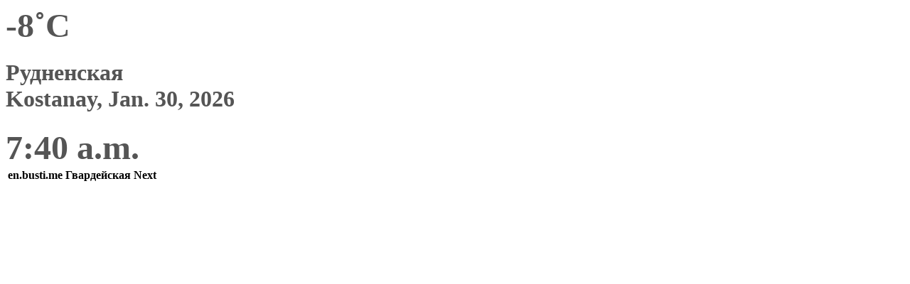

--- FILE ---
content_type: text/html; charset=utf-8
request_url: https://en.busti.me/kostanai/stop/id/107309/
body_size: 5495
content:
<!doctype html><html lang="en"><head><script async src="https://www.googletagmanager.com/gtag/js?id=G-MD4RJR9ZS9"></script><script>
      window.dataLayer = window.dataLayer || [];
      function gtag(){dataLayer.push(arguments);}
      gtag('js', new Date());
      
      gtag('config', 'G-MD4RJR9ZS9');
      
    </script><script>
    !function(t,e){var o,n,p,r;e.__SV||(window.posthog=e,e._i=[],e.init=function(i,s,a){function g(t,e){var o=e.split(".");2==o.length&&(t=t[o[0]],e=o[1]),t[e]=function(){t.push([e].concat(Array.prototype.slice.call(arguments,0)))}}(p=t.createElement("script")).type="text/javascript",p.async=!0,p.src=s.api_host+"/static/array.js",(r=t.getElementsByTagName("script")[0]).parentNode.insertBefore(p,r);var u=e;for(void 0!==a?u=e[a]=[]:a="posthog",u.people=u.people||[],u.toString=function(t){var e="posthog";return"posthog"!==a&&(e+="."+a),t||(e+=" (stub)"),e},u.people.toString=function(){return u.toString(1)+".people (stub)"},o="capture identify alias people.set people.set_once set_config register register_once unregister opt_out_capturing has_opted_out_capturing opt_in_capturing reset isFeatureEnabled onFeatureFlags".split(" "),n=0;n<o.length;n++)g(u,o[n]);e._i.push([i,s,a])},e.__SV=1)}(document,window.posthog||[]);
    posthog.init('phc_yjVsn2R7hepyB4kkrjNOcAIJ566s2cg7uVI9ZB2sH3D',{api_host:'https://an.bustm.net'})
    </script><meta charset="UTF-8"/><link rel="apple-touch-icon" sizes="180x180" href="https://gcore.bustm.net/static/img/favicons/apple-touch-icon.png"><link rel="icon" type="image/png" sizes="32x32" href="https://gcore.bustm.net/static/img/favicons/favicon-32x32.png"><link rel="icon" type="image/png" sizes="16x16" href="https://gcore.bustm.net/static/img/favicons/favicon-16x16.png"><link rel="manifest" href="https://gcore.bustm.net/static/img/favicons/bustime.webmanifest"><link rel="mask-icon" href="https://gcore.bustm.net/static/img/favicons/safari-pinned-tab.svg" color="#ffe216"><link rel="shortcut icon" href="https://gcore.bustm.net/static/img/favicons/favicon.ico"><meta name="msapplication-TileColor" content="#ffe216"><meta name="msapplication-config" content="https://gcore.bustm.net/static/img/favicons/browserconfig.xml"><title>Рудненская - Stop display</title><meta name="description" content="Stop display: Рудненская, Kostanay"><meta name="keywords" content="buses, routes online, city transport , where is going, movement, position, information board, in real-time mode, on the map, stops, movement scheme, transport online"><meta property="og:title" content="Bus Time"><meta property="og:image" content="https://en.busti.me/static/img/bustime-2.0.png"><meta property="vk:image" content="https://en.busti.me/static/img/bustime-2.0.png"><meta name="apple-mobile-web-app-capable" content="yes"><meta name="mobile-web-app-capable" content="yes"><meta name="apple-mobile-web-app-status-bar-style" content="black"><meta name="theme-color" content="#b30000"><meta name="viewport" content="width=device-width, initial-scale=1"/><meta name="format-detection" content="telephone=no"><link rel="image_src" href="https://en.busti.me/static/img/bustime-2.0.png"><link rel="apple-touch-icon" href="https://gcore.bustm.net/static/img/icon_60px.png" /><link rel="apple-touch-icon" sizes="76x76" href="https://gcore.bustm.net/static/img/icon_76px.png" /><link rel="apple-touch-icon" sizes="120x120" href="https://gcore.bustm.net/static/img/icon_120px.png" /><link rel="apple-touch-icon" sizes="152x152" href="https://gcore.bustm.net/static/img/icon_152px.png" /><script src="https://gcore.bustm.net/static/js/fast-json-patch.min.js"></script><!-- <link rel="icon" sizes="192x192" href="https://gcore.bustm.net/static/img/icon_192.png"> --><link rel="preload" as="script" href="https://gcore.bustm.net/static/js/system.min.js"><link rel="preload" href="https://gcore.bustm.net/static/fonts/fontawesome-webfont.woff2" as="font" type="font/woff2" crossorigin><link rel="stylesheet" href="https://gcore.bustm.net/static/css/base-union-43.css" type="text/css" /><link rel="alternate" hreflang="x-default" href="https://busti.me/kostanai/stop/id/107309/"><link rel="canonical" href="https://en.busti.me/kostanai/stop/id/107309/"><link rel="alternate" hreflang="en" href="https://en.busti.me/kostanai/stop/id/107309/" /><link rel="alternate" hreflang="es" href="https://es.busti.me/kostanai/stop/id/107309/" /><link rel="alternate" hreflang="et" href="https://et.busti.me/kostanai/stop/id/107309/" /><link rel="alternate" hreflang="fi" href="https://fi.busti.me/kostanai/stop/id/107309/" /><link rel="alternate" hreflang="it" href="https://it.busti.me/kostanai/stop/id/107309/" /><link rel="alternate" hreflang="pl" href="https://pl.busti.me/kostanai/stop/id/107309/" /><link rel="alternate" hreflang="pt" href="https://pt.busti.me/kostanai/stop/id/107309/" /><link rel="alternate" hreflang="be" href="https://be.busti.me/kostanai/stop/id/107309/" /><link rel="alternate" hreflang="ru" href="https://ru.busti.me/kostanai/stop/id/107309/" /><link rel="alternate" hreflang="uk" href="https://uk.busti.me/kostanai/stop/id/107309/" /><link rel="alternate" hreflang="lt" href="https://lt.busti.me/kostanai/stop/id/107309/" /><link rel="alternate" hreflang="lv" href="https://lv.busti.me/kostanai/stop/id/107309/" /><link rel="alternate" hreflang="nl" href="https://nl.busti.me/kostanai/stop/id/107309/" /><link rel="alternate" hreflang="cs" href="https://cs.busti.me/kostanai/stop/id/107309/" /><link rel="alternate" hreflang="hu" href="https://hu.busti.me/kostanai/stop/id/107309/" /><link rel="alternate" hreflang="de" href="https://de.busti.me/kostanai/stop/id/107309/" /><link rel="alternate" hreflang="fr" href="https://fr.busti.me/kostanai/stop/id/107309/" /><link rel="alternate" hreflang="da" href="https://da.busti.me/kostanai/stop/id/107309/" /><link rel="alternate" hreflang="hi" href="https://hi.busti.me/kostanai/stop/id/107309/" /><link rel="alternate" hreflang="ro" href="https://ro.busti.me/kostanai/stop/id/107309/" /><link rel="alternate" hreflang="eo" href="https://eo.busti.me/kostanai/stop/id/107309/" /><link rel="alternate" hreflang="ga" href="https://ga.busti.me/kostanai/stop/id/107309/" /><link rel="alternate" hreflang="pt-br" href="https://pt-br.busti.me/kostanai/stop/id/107309/" /><link rel="alternate" hreflang="ms" href="https://ms.busti.me/kostanai/stop/id/107309/" /><link rel="alternate" hreflang="tr" href="https://tr.busti.me/kostanai/stop/id/107309/" /><link rel="alternate" hreflang="el" href="https://el.busti.me/kostanai/stop/id/107309/" /><link rel="alternate" hreflang="kk" href="https://kk.busti.me/kostanai/stop/id/107309/" /><script>
var tz_offset = 18000;
var stop_id = 107309;
var stop_name = "Рудненская";
var stop_x = 63.5984423;
var stop_y = 53.1956032;
var us_id = 2252908223;
var vk_show_share = 0;
var US_CITY_POINT_Y = 53.21466036979417;
var US_CITY_POINT_X = 63.63260694932103;
//var set_map_center = US_CITY_POINT_X+","+US_CITY_POINT_Y;
var bus_list = [];
</script><script src="/static/js/stop_info.js?v=2" type="text/javascript"></script><!-- <script src="https://cdn.busti.me/static/js/city-120-0.js" type="text/javascript"></script> --><style>
body {
background: #fff;
}
#lmap {
height: 85vh;;
}
.secto {
overflow: hidden;
min-height: 600px;
}
.bigf {
font-size:3rem;
font-weight:bold;
color:#555;
}
.ui.table.tbigf {
font-size: 1.3em;
}
h1.ui.header {
font-size: 2rem;
}
.sect {
background-image: url(https://cdn.busti.me/static/img/stop_n_bus_600.png);
background-repeat: no-repeat;
display: block;
min-height: 550px;
background-position: left top;

}
.MapIconDiv {
height:43px;
font-size:16px;
border: 0px solid #fff;
border-radius: 2px;
white-space: nowrap;
line-height: 16px;
opacity: 0.9;
width: 50px!important;
filter: alpha(opacity=9);
text-align: center;
}

.MapIconDiv > .sprite-icons {
margin-top:-27px;
margin-left:-29px;
}
.ui.grid.grid {
margin: 0;
}
.table_column {
z-index: 1;
}
</style><script>
var language = "en";
var trans_text_map = "Map";
var trans_text_stops = "Stops";
var trans_text_stop = "Stop";
var trans_text_transport = "Transport";
var trans_text_jam = "Traffic jams";
var trans_text_passenger = "Passengers";
var trans_text_km = "km";
var trans_text_sleep = "on break";
var trans_text_kmh = "km/h";
var trans_ttype_name = {
  0: "Bus",
  1: "Trolleybus",
  2: "Tram",
  3: "Minibus",
  4: "Water bus",
  5: "Intercity",
  6: "Train",
  7: "Metro",
  8: "Hitchhiking",
  9: "Flight",
};
var trans_ttype_slug = {
  0: "bus",
  1: "trolleybus",
  2: "tramway",
  3: "bus-taxi",
  4: "water",
  5: "bus-intercity",
  6: "train",
  7: "metro",
  8: "carpool",
  9: "airplane",
};
var trans_text_js_nosync = "It is necessary to update the JS database in the admin panel";
var trans_text_update_error = "Update error, server unavailable";
var trans_text_city_not_found = "City not found";
var trans_text_recognition = "Voice recognition works only on Android and desktops with Chrome";
var trans_text_call_get = "Accept video call?";
var trans_text_no_vote = "You cannot vote on the first day";
var trans_text_gps_overwrite = "Your data will overwrite this bus";
var trans_text_m1 = "Rating without a message is not accepted";
var trans_text_m2 = "Message without a rating is not accepted";
var trans_text_m3 = "Write so others understand the reason for the rating";
var trans_text_m4 = "Sorry, license plate not defined. Rating not possible.";
var trans_text_m5 = "Thank you for your feedback!";
var trans_text_recog = "Listening to the command<br/>example:bus 11 <br/>example:tram number five";
var trans_text_recog_start = "Listening, start speaking...";
var trans_text_recog_fail = "Not recognized";
var trans_text_not_found = "not found";
var trans_text_call = "Enter call identifier";
var trans_text_adblock = "You have ad blocking enabled. To disable ads, purchase a subscription.";
var trans_text_no_cam = "Access to the camera is not possible";
var trans_text_show_map = "Show map";
var trans_text_hide_map = "Hide map";
var trans_text_online = "Online";
var trans_text_stops = "Stops";
var trans_text_rlines = "Route lines";
var trans_text_word_to_number = [
"zero",
"one",
"two",
"three",
"four",
"five",
"six",
"seven",
"eight",
"nine"];
var trans_text_dst_change = "Destination changed";
var trans_text_src_change = "Departure changed";
var trans_text_arriving = "Your bus is approaching!";
var trans_text_one_plus = "Plus one on the route!";
var trans_text_one_minus = "Minus one on the route...";
var trans_text_in_dir_forward = "in the forward direction of the route";
var trans_text_in_dir_reverse = "in the reverse direction of the route";
var trans_text_moveto = "towards";

var us_user = 0;
var us_sound = 1;
var us_sound_plusone = 0;
var us_plusone = 0;
var us_live_indicator = 0;
var us_hide_inactive_routes = 1;
var us_last_time_resp = 0;
var us_bigsticker = 0;
var us_mode = 1;


var us_city = 120;
var us_city_slug = "kostanai";
var us_city_rev = 0;
var us_city_taxi = 0;
var us_city_timediffk = 0;
var us_city_transport_count = 23;
var US_CITY_POINT_X = 63.632607;
var US_CITY_POINT_Y = 53.214660;

var mode_selected = 0;
var matrix_show = 1;
var us_gps_off = 0;
var us_voice = 0;
var us_gps_send = 0;
var us_premium = 0;
var transaction_key = "";
var transaction_vip = 0;
var us_edit_mode = 0;
var us_device = "";
var us_theme_stripes = 0;
var us_gosnum = "None";
var map, myCollection, busstop_collection, passenger_collection, jamcollection;
var busfavor = [];
var vk_like_pro = 0;
var vk_show_like = 0;
var us_theme = 0;
var radar_mode = 0;
var ads_show = 0;
var ads_waterfall_configs = {};
var city_monitor_mode = 0;
var bus_design_map = {};
var us_pro_demo = 0;
var ut_minutes = 0;
var us_id = 2252908223;
var us_multi_all = 0;
var us_map_show = 0;
var us_speed_show = 0;
var us_radio = 0;
var us_dark_theme = "";
var us_update_signal = "";
var us_count_day_metric = 1;
var us_count_day_metric_date = "";
var lucky_day = 0;
var timer_countable = 1;
var reg_today = 1;
var today_date = "";
var us_days_on = 0;
var first_time = 0;
var gps_send_enough = 0;
var us_show_gosnum = 1; //0;
var us_sound_plus_one = 0;
var p2p_video = 0;
var PEER;
var io_port = null

if (!window.console) console = {log: function() {}};


var holiday_flag = "";

var test_mode = false;  
var taxiuser = null;
var is_main_page = false;
var is_stops_page = false;
var is_schedule_page = false;
var is_select_page = false;
var to_send = {};   // last sended position

function load_extra() {}

var trans_text_price = "Fare price";
var trans_text_provider_edit = "add carrier information";

var trans_idle_message_load = "Loading data via";
var trans_update_message = "Data updated";
var trans_post_update_message_processing = "Events processed:";
var trans_post_turbine_update_message_provid = "Received from supplier:";
var trans_post_turbine_update_message_for = "for";

var trans_stop_extra_info = {
  0: "Название: ",
  1: "Тип: ",
  2: "Таймзона: ",
  3: "Направление: "
};

var trans_vehicle_extra_info = {
  0: "Гос№: ",
  1: "Борт№: ",
  2: "Низкопольность: ",
  3: "Модель: ",
  4: "Перевозчик: ",
  5: "Тип: ",
  6: "Рейтинг: ",
  7: "Скорость: ",
  8: "Время последнего отклика: "
};

var us_block_info = 0;

var trans_distance = "Distance:";
var trans_time_in_trip = "Travel time:";
var trans_mins_in_trip = "min.";
var trans_hours_in_trip = "h.";
</script><script>


function loading_done() {
      osd = document.querySelector('.osd_message');
      osd_text = document.querySelector('.osd_message_text');
      if (osd_text) {osd_text.textContent = ''}

      setTimeout(function() {
       if (osd) {osd.style.display = 'none'}
      }, 250); // give user time to enjoy
    if (typeof hashcheck === "function") {
      hashcheck();
    }
}

function diff_dump(db) {
  const xhr = new XMLHttpRequest();
  xhr.open('GET', path_diff);

  xhr.onprogress = function(event) {
      const prc = Math.round(event.loaded / diff_size * 100);
      if (osd_text) { osd_text.textContent = 'DB patch: '+prc+'%'; }
  };

  xhr.onload = function() {
    if (xhr.status === 200) {
      diff_from_server = JSON.parse(xhr.responseText);
      // применяем разницу к исходной бд
      jsonpatch.applyPatch(db, diff_from_server);
      loading_done();
    } else {
      console.error(`Error ${xhr.status}: ${xhr.statusText}`);
      loading_done();
    }
  };

  xhr.onerror = function() {
    console.error('Patch request error');
  };
 xhr.send();
}

function dbget(model, id=null, field=null, meta=false) {
    let db = DB;
    if (db == null) return null;
    if (id == null) return DB[model];
    if (field != null) {
        let index = db[model + '__meta'] != null && db[model + '__meta']['fields'] != null ?
            db[model + '__meta']['fields'].indexOf(field) : -1
        if (index < 0) return null;
        if (db[model] != null && db[model][id] != null) {
            return db[model][id][index];
        }
    } else if (meta && db[model + '__meta'] != null && db[model + '__meta']['fields'] != null) {
        if (db[model] != null && db[model][id] != null) {
            let o = {};
            db[model][id].forEach(function(e, i) {
                o[db[model + '__meta']['fields'][i]] = e;
            });
            return o;
        }
    } else if (!meta && db[model] != null && db[model][id] != null) {
        return db[model][id]
    }
    return null;
}

function dbgetsafe(model, id=null, field=null, meta=false) {
  return dbget(model, id, field, meta) || {}
}
</script></head><body><div class="ui padded stackable three column center aligned horizontally grid yheader"><div class="column color-0-bg bigf middle aligned" id="weather">
    -8˚C
    <i class="fa fa-cloud" title="overcast"></i></div><div class="column color-0-bg bigf middle aligned"><h1 class="ui center aligned big header">Рудненская
        <div class="sub header">Kostanay, <span id="now_date">Jan. 30, 2026</span></div></h1></div><div class="column color-0-bg bigf stop_updated 107309 middle aligned">7:40 a.m.</div></div><div class="ui responsive stackable grid"><div class="five wide column table_column"><table class="ui unstackable striped table" id="dsel"><thead><tr><th>en.busti.me</th><th><i class="fa fa-arrow-right"></i> Гвардейская</th><th>Next</th></tr></thead><tbody class="stop_result 107309"></tbody></table></div><div class="six wide column"><div class="map"><div id="lmap"></div></div></div><div class="five wide column sect"></div></div><script src="https://gcore.bustm.net/static/js/system.min.js"></script><script type="systemjs-importmap" src="https://gcore.bustm.net/static/importmap.json?v6"></script><script type="systemjs-importmap">
        {
          "imports": {
              "bundle_built": "https://gcore.bustm.net/static/js/bundle-built-114.js"
          }
        }
      </script><script type="systemjs-module" src="import:bundle_built"></script></body></html>


--- FILE ---
content_type: application/javascript; charset=utf-8
request_url: https://en.busti.me/static/js/stop_info.js?v=2
body_size: 2855
content:
var socket;
var myCollection;
var mrs = {};
var prs = {};

function js_page_extra() {
  console.log("Stop info mode: "+stop_id);
  connect_websocket_for_info_board();
  start_map_for_info_board();
  setInterval(server_date_info_board, 10000);
  if( $("#weather")[0] ) {
      setInterval(update_weather, 60000);
  }
}


function connect_websocket_for_info_board() {
    if (io_port) {
        socket = io(`http://127.0.0.1:${io_port}`);
    } else {
        socket = io("busti.me"); // wss://host:port/socket.io/
    }

    // http://stackoverflow.com/questions/10405070/socket-io-client-respond-to-all-events-with-one-handler
    var onevent = socket.onevent;
    socket.onevent = function (packet) {
        var args = packet.data || [];
        onevent.call (this, packet);    // original call
        packet.data = ["*"].concat(args);
        onevent.call(this, packet);      // additional call to catch-all
    };


    socket.on('connect', function() {
        var d = new Date();
        console.log(d + ": Socket connected STOP_INFO");
        socket.emit('authentication', {username: us_id, password: "p"});
        console.log("JOIN ", "ru.bustime.stop_id__", stop_id);
        socket.emit('join', "ru.bustime.stop_id__" + stop_id);
    });

    socket.on("*",function(event,data) {
        info_board_router(data);
    });

    socket.on('disconnect', function() {
        //console.log("Disconnect");
    });
}


function info_board_router(event) {
    var p = 0;
    console.log("ROUTER")
    if (event['stops']) {
        update_info_board_stops(event['stops']);
        server_date_info_board();
        p++;
    }
}

function server_date_info_board() {
  let d = new Date();   // local browser time
  if( tz_offset ) {     // calculating in views.py
      d.setTime(d.getTime() + (d.getTimezoneOffset() * 60000)); // UTC
      let uts = Math.floor(d.getTime() / 1000); // unix ts (UTC)
      let lts = uts + tz_offset; // local ts
      d = new Date(lts * 1000); // local place time
  }

  if( $("#now_date")[0] ) { // if element exists
      let formatter = new Intl.DateTimeFormat([], { year:'numeric', month:'long', day:'numeric'}); // []-browser default locale
      let sd = formatter.format(d); // '27 августа 2024 г.'
      $("#now_date").html(sd);
  }

  if( $(".stop_updated")[0] ) { // if element exists
      let t = d.toLocaleString('ru-RU');    // '27.08.2024, 12:06:40'
      let htime = t.split(", ")[1]; // '12:06:40'
      htime = htime.split(":").slice(0,2).join(':');    // '12:06'
      $(".stop_updated").html(htime);
  }
} // server_date_info_board

function update_info_board_stops(msg) {
    var i, si, half, target, htmlus, j, m, ns, qs, somesugar;

    m = msg[0];
    qs = {};
    ns = "";

    var event;
    var d;
    var big_icon;
    var bname;
    var t2;

    myCollection.clearLayers();
    for (j = 0; j < m['data'].length; j++) { // bus data
        z = m['data'][j];
        //console.log(j, 'z=', z);

        // иконка автобуса
        try {
            big_icon = bus_icon_chooser( BUSES[z['bid']]['ttype'] );
        } catch(e) {
            big_icon = bus_icon_chooser( 0 );
        }
        /* https://gitlab.com/nornk/bustime/-/issues/3705
        somesugar = '<div class="tatu"><div class="sprite sprite-' + big_icon +' active"></div> '+z['n'];
        */
        // иконка маршрута
        somesugar = '<div class="ui blue huge label">'+z['n'];
        if ( z['l']['r'] ) {
          somesugar = somesugar + '&nbsp;<i class="fa-wheelchair-alt fa"></i>';
        }
        somesugar = somesugar+"</div>";

        if( z['t2'] && z['t2'] != z['t'] && z['t2'] != 'null' )
            t2 = z['t2'];
        else
            t2 = '';
        ns = ns + "<tr><td><b>" + z['t'] + "</b></td><td>" + somesugar + "</td><td><b>" + t2 + "</b></td></tr>";

        event = z['l'];
        d = event['d'];
        if (d === 0) {
            extra_c = "color-1-2-bg";
            sc = "#74c0ec";
        } else {
            extra_c = "color-2-2-bg";
            sc = "#5ec57c";
        }
        bname = "<b>" + z['n'] + "</b>";
        if (event['g'] && 0) {
            bname = bname + " " + event['g'];
        }
        big_icon = '<div class="sprite sprite-' + big_icon +' active" map_vehicle_id="' + event['u'] + '"></div>';
        bname = big_icon+bname;
        MapIconDiv = L.divIcon({
            iconSize: [112, 18],
            iconAnchor: [-3, 9],
            className: 'MapIconDiv ' + extra_c,
            html: bname
        });
        marker = L.marker([event['y'], event['x']], { icon: MapIconDiv, zIndexOffset: 100});
        myCollection.addLayer(marker);

        if (!isEmpty(event['py']) || !isEmpty(event['px'])) {
            latlngs = [
                [event['y'], event['x']],
                [event['py'], event['px']]
            ];

            polyline = L.polyline(latlngs, { color: sc, opacity: 0.8 });

            myCollection.addLayer(polyline);
        }
    }

    $(".stop_result." + m['nbid']).html(ns);

  if( $(".stop_updated")[0] ) { // if element exists
      $(".stop_updated").css('color', 'red');
      setTimeout(function() {
          $(".stop_updated").css('color', '');
      }, 500);
  }
}
function start_map_for_info_board() {
    myCollection = L.featureGroup();
    var map_exists = document.getElementById('lmap');
    if(map_exists){
        busstop_collection = L.featureGroup();
        var OSMURL = '//{s}.tile.openstreetmap.org/{z}/{x}/{y}.png';
        var OSM_STYLE = 'https://tiles.para.sh/style/bright-gl/tegola-style.json';
        // var OSMURL = '//osmtile.bustime.ru/{z}/{x}/{y}.png';
        // var osm = new L.TileLayer(OSMURL, { minZoom: 1,maxZoom: 19, attribution: '&copy; <a href="https://www.openstreetmap.org/copyright">OpenStreetMap</a> contributors'}); // , detectRetina:true
        // var osm = new L.TileLayer(OSMURL, { minZoom: 1, maxZoom: 19, attribution: '&copy; <a href="https://www.openstreetmap.org/copyright">OpenStreetMap</a> contributors', detectRetina:true });
        var osm = L.maplibreGL({
            style: OSM_STYLE,
            minZoom: 1,maxZoom: 19,
            attribution: '&copy; <a href="https://www.openstreetmap.org/copyright">OpenStreetMap</a> contributors'
        });

        var cx, cy, cz;
        if (typeof set_map_center !== "undefined" && set_map_center) {
            set_map_center = set_map_center.split(",");
            cx = parseFloat(set_map_center[0]);
            cy = parseFloat(set_map_center[1]);
            cz = parseInt(set_map_center[2], 10);
        } else {
            cy = stop_y
            cx = stop_x;
            cz = 15;
        }
        map = L.map('lmap', { center: [cy, cx], zoom:cz, scrollWheelZoom: true, layers: [osm, myCollection] });
        // map.on('click', function(ev) {
        //     alert(ev.latlng);
        // });
        map.on('moveend zoomend', function(ev) {
            var c = map.getCenter();
            var request = $.ajax({
                url: "/ajax/stop_id_set_map_center/",
                type: "get",
                data: {
                    stop_id: stop_id,
                    x: c.lng,
                    y: c.lat,
                    z: map.getZoom()
                }
            });
        });
        var baseLayers = {
            "Карта": osm,
        };
        var overlays = {
            "Транспорт": myCollection,
        };
            // "Остановки": busstop_collection,
        L.control.layers(baseLayers, overlays, { hideSingleBase: true }).addTo(map);
        // map.setView([stop_y, stop_x], 14);
        icon_stop0 = iconizer('/static/img/bs_26_0.png', [26, 34]);
        osm_stops0 = L.featureGroup().addTo(map);
        // marker.bindPopup(tram_only+stop['id']+"<br/>"+stop['name']+"<br/>сл. "+stop['moveto']);
        // marker.setContent("I am a standalone popup.")
        // popup = L.popup()
        marker = L.marker([stop_y, stop_x], {icon: icon_stop0}).addTo(osm_stops0);
        popup = L.popup()
                .setLatLng([stop_y, stop_x])
                .setContent(stop_name)
                .addTo(osm_stops0);
    }   // if(map_exists)
}   // function map_start

function bus_icon_chooser(ttype) {
    var ttype_icon;
    if (ttype == "0") {
        ttype_icon = 'bus';
    } else if (ttype == "1") {
        ttype_icon = 'trolleybus';
    } else if (ttype == "2") {
        // ttype = 'sprite-btype-tramway';
        ttype_icon = 'tramway';
    } else if (ttype == "3") {
        ttype_icon = 'bus-taxi';
    } else if (ttype == "5") {
        ttype_icon = '2bus';
    } else if (ttype == "9") {
        ttype_icon = 'airplane';
    }
    return ttype_icon;
}

function iconizer(url, iconSize) {
  return new L.icon({
      iconUrl: url,
      iconSize: iconSize,
      iconAnchor: [iconSize[0]/2, iconSize[1]],
      popupAnchor: [0, -iconSize[1]],
      shadowUrl: ''
  });
}

function isEmpty(value) {
    return (value == null || (typeof value === "string" && value.trim().length === 0));
}


function update_weather() {
    if( $("#weather")[0] ) {
        $.ajax({
            url: `/ajax/ajax_get_weather/?place_id=${us_city}`,
            type: "GET"
        }).done(function(msg) {
            if( $("#weather")[0] ) {
                msg = JSON.parse(msg);
                let html = msg.avg_temp > 0 ? '+' : '';
                html += `${msg.avg_temp}˚C&nbsp;`;
                html += msg.weather;
                $("#weather").html(html);
            }
        });
    }
}